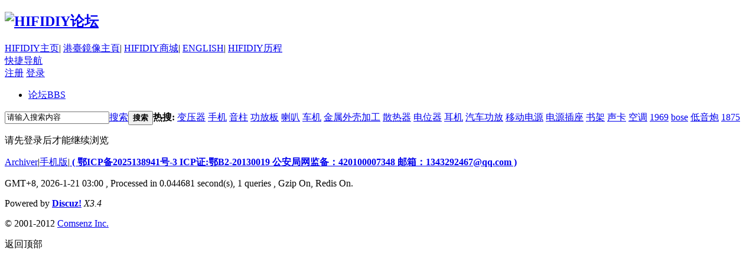

--- FILE ---
content_type: text/html; charset=gbk
request_url: http://bbs.hifidiy.net/home.php?mod=space&uid=20359&do=thread&view=me&from=space
body_size: 3977
content:
<!DOCTYPE html PUBLIC "-//W3C//DTD XHTML 1.0 Transitional//EN" "http://www.w3.org/TR/xhtml1/DTD/xhtml1-transitional.dtd">
<html xmlns="http://www.w3.org/1999/xhtml">
<head>
<meta http-equiv="Content-Type" content="text/html; charset=gbk" />
<title>提示信息 -  HIFIDIY论坛 -  Powered by Discuz!</title>

<meta name="keywords" content="" />
<meta name="description" content=",HIFIDIY论坛" />
<meta name="generator" content="Discuz! X3.4" />
<meta name="author" content="Discuz! Team and Comsenz UI Team" />
<meta name="copyright" content="2001-2017 Comsenz Inc." />
<meta name="MSSmartTagsPreventParsing" content="True" />
<meta http-equiv="MSThemeCompatible" content="Yes" />
<base href="http://bbs.hifidiy.net/" /><link rel="stylesheet" type="text/css" href="data/cache/style_2_common.css?aSr" /><link rel="stylesheet" type="text/css" href="data/cache/style_2_home_space.css?aSr" /><script type="text/javascript">var STYLEID = '2', STATICURL = 'static/', IMGDIR = 'template/eis_c_hifidiy/img', VERHASH = 'aSr', charset = 'gbk', discuz_uid = '0', cookiepre = 'discuz_2132_', cookiedomain = '', cookiepath = '/', showusercard = '1', attackevasive = '0', disallowfloat = 'newthread|usergroups|task', creditnotice = '1|经验|点,2|威望|点,3|金钱|￥,4|魅力|,5|9折卷|,6|HD币|,7|贡献值|点,8|诚信值|', defaultstyle = '', REPORTURL = 'aHR0cDovL2Jicy5oaWZpZGl5Lm5ldC9ob21lLnBocD9tb2Q9c3BhY2UmdWlkPTIwMzU5JmRvPXRocmVhZCZ2aWV3PW1lJmZyb209c3BhY2U=', SITEURL = 'http://bbs.hifidiy.net/', JSPATH = 'data/cache/', CSSPATH = 'data/cache/style_', DYNAMICURL = '';</script>
<script src="data/cache/common.js?aSr" type="text/javascript"></script>
<meta name="application-name" content="HIFIDIY论坛" />
<meta name="msapplication-tooltip" content="HIFIDIY论坛" />
<meta name="msapplication-task" content="name=论坛;action-uri=http://bbs.hifidiy.net/forum.php;icon-uri=http://bbs.hifidiy.net/template/eis_c_hifidiy/img/bbs.ico" />
<meta name="msapplication-task" content="name=家园;action-uri=http://bbs.hifidiy.net/home.php;icon-uri=http://bbs.hifidiy.net/template/eis_c_hifidiy/img/home.ico" /><link rel="stylesheet" id="css_widthauto" type="text/css" href='data/cache/style_2_widthauto.css?aSr' />
<script type="text/javascript">HTMLNODE.className += ' widthauto'</script>
<script src="data/cache/home.js?aSr" type="text/javascript"></script>
</head>

<body id="nv_home" class="pg_space" onkeydown="if(event.keyCode==27) return false;">
<div id="append_parent"></div><div id="ajaxwaitid"></div>
        <div id="toptb" class="cl" style="display:none;">
<div class="wp">
<div class="z"><a href="javascript:;"  onclick="setHomepage('http://bbs.hifidiy.net/');">设为首页</a><a href="http://bbs.hifidiy.net/"  onclick="addFavorite(this.href, 'HIFIDIY论坛');return false;">收藏本站</a></div>
<div class="y">
<a id="switchblind" href="javascript:;" onClick="toggleBlind(this)" title="开启辅助访问" class="switchblind">开启辅助访问</a>
<a href="javascript:;" id="switchwidth" onClick="widthauto(this)" title="切换到窄版" class="switchwidth">切换到窄版</a>
</div>
</div>
</div>



<div id="hd">
<div class="wp">
<div class="hdc cl"><h2><a href="./" title="HIFIDIY论坛"><img src="template/eis_c_hifidiy/img/logo.gif" alt="HIFIDIY论坛" border="0" /></a></h2>
<div class="y eis_hdr cl">
                    	<div class="eis_toptb">
                            <a href="http://www.hifidiy.net">HIFIDIY主页</a><span class="pipe">|</span>
                            <a href="http://www.hifidiy.net">港臺鏡像主頁</a><span class="pipe">|</span>
                            <a href="https://shop366035609.taobao.com/">HIFIDIY商城</a><span class="pipe">|</span>
                            <a href="http://en.hifidiy.net">ENGLISH</a><span class="pipe">|</span>
                            <a href="http://www.hifidiy.net/html/aboutus">HIFIDIY历程</a>
                        </div>
                        <div class="eis_adv"></div>
                    </div>
</div>

<div id="eis_nv" class="cl">
                	<a href="javascript:;" id="qmenu" onMouseOver="delayShow(this, function () {showMenu({'ctrlid':'qmenu','pos':'34!','ctrlclass':'a','duration':2});showForummenu(0);})">快捷导航</a>
                	<div class="eis_um cl">
                                        <a href="member.php?mod=register" >注册</a>
                    <a href="member.php?mod=logging&amp;action=login" onClick="showWindow('login', this.href)" >登录</a>
                                        </div>
<ul><li id="mn_forum" ><a href="forum.php" hidefocus="true" title="BBS"  >论坛<span>BBS</span></a></li></ul>
</div>
<div class="p_pop h_pop" id="mn_userapp_menu" style="display: none"></div><div id="mu" class="cl">
</div><div id="scbar" class="scbar_narrow cl">
<form id="scbar_form" method="post" autocomplete="off" onsubmit="searchFocus($('scbar_txt'))" action="search.php?searchsubmit=yes" target="_blank">
<input type="hidden" name="mod" id="scbar_mod" value="search" />
<input type="hidden" name="formhash" value="a660d285" />
<input type="hidden" name="srchtype" value="title" />
<input type="hidden" name="srhfid" value="0" />
<input type="hidden" name="srhlocality" value="home::space" />
<table cellspacing="0" cellpadding="0">
<tr>
<td class="scbar_icon_td"></td>
<td class="scbar_txt_td"><input type="text" name="srchtxt" id="scbar_txt" value="请输入搜索内容" autocomplete="off" x-webkit-speech speech /></td>
<td class="scbar_type_td"><a href="javascript:;" id="scbar_type" class="xg1" onclick="showMenu(this.id)" hidefocus="true">搜索</a></td>
<td class="scbar_btn_td"><button type="submit" name="searchsubmit" id="scbar_btn" sc="1" class="pn pnc" value="true"><strong class="xi2">搜索</strong></button></td>
<td class="scbar_hot_td">
<div id="scbar_hot">
<strong class="xw1">热搜: </strong>

<a href="search.php?mod=forum&amp;srchtxt=%B1%E4%D1%B9%C6%F7&amp;formhash=a660d285&amp;searchsubmit=true&amp;source=hotsearch" target="_blank" class="xi2" sc="1">变压器</a>



<a href="search.php?mod=forum&amp;srchtxt=%CA%D6%BB%FA&amp;formhash=a660d285&amp;searchsubmit=true&amp;source=hotsearch" target="_blank" class="xi2" sc="1">手机</a>



<a href="search.php?mod=forum&amp;srchtxt=%D2%F4%D6%F9&amp;formhash=a660d285&amp;searchsubmit=true&amp;source=hotsearch" target="_blank" class="xi2" sc="1">音柱</a>



<a href="search.php?mod=forum&amp;srchtxt=%B9%A6%B7%C5%B0%E5&amp;formhash=a660d285&amp;searchsubmit=true&amp;source=hotsearch" target="_blank" class="xi2" sc="1">功放板</a>



<a href="search.php?mod=forum&amp;srchtxt=%C0%AE%B0%C8&amp;formhash=a660d285&amp;searchsubmit=true&amp;source=hotsearch" target="_blank" class="xi2" sc="1">喇叭</a>



<a href="search.php?mod=forum&amp;srchtxt=%B3%B5%BB%FA&amp;formhash=a660d285&amp;searchsubmit=true&amp;source=hotsearch" target="_blank" class="xi2" sc="1">车机</a>



<a href="search.php?mod=forum&amp;srchtxt=%BD%F0%CA%F4%CD%E2%BF%C7%BC%D3%B9%A4&amp;formhash=a660d285&amp;searchsubmit=true&amp;source=hotsearch" target="_blank" class="xi2" sc="1">金属外壳加工</a>



<a href="search.php?mod=forum&amp;srchtxt=%C9%A2%C8%C8%C6%F7&amp;formhash=a660d285&amp;searchsubmit=true&amp;source=hotsearch" target="_blank" class="xi2" sc="1">散热器</a>



<a href="search.php?mod=forum&amp;srchtxt=%B5%E7%CE%BB%C6%F7&amp;formhash=a660d285&amp;searchsubmit=true&amp;source=hotsearch" target="_blank" class="xi2" sc="1">电位器</a>



<a href="search.php?mod=forum&amp;srchtxt=%B6%FA%BB%FA&amp;formhash=a660d285&amp;searchsubmit=true&amp;source=hotsearch" target="_blank" class="xi2" sc="1">耳机</a>



<a href="search.php?mod=forum&amp;srchtxt=%C6%FB%B3%B5%B9%A6%B7%C5&amp;formhash=a660d285&amp;searchsubmit=true&amp;source=hotsearch" target="_blank" class="xi2" sc="1">汽车功放</a>



<a href="search.php?mod=forum&amp;srchtxt=%D2%C6%B6%AF%B5%E7%D4%B4&amp;formhash=a660d285&amp;searchsubmit=true&amp;source=hotsearch" target="_blank" class="xi2" sc="1">移动电源</a>



<a href="search.php?mod=forum&amp;srchtxt=%B5%E7%D4%B4%B2%E5%D7%F9&amp;formhash=a660d285&amp;searchsubmit=true&amp;source=hotsearch" target="_blank" class="xi2" sc="1">电源插座</a>



<a href="search.php?mod=forum&amp;srchtxt=%CA%E9%BC%DC&amp;formhash=a660d285&amp;searchsubmit=true&amp;source=hotsearch" target="_blank" class="xi2" sc="1">书架</a>



<a href="search.php?mod=forum&amp;srchtxt=%C9%F9%BF%A8&amp;formhash=a660d285&amp;searchsubmit=true&amp;source=hotsearch" target="_blank" class="xi2" sc="1">声卡</a>



<a href="search.php?mod=forum&amp;srchtxt=%BF%D5%B5%F7&amp;formhash=a660d285&amp;searchsubmit=true&amp;source=hotsearch" target="_blank" class="xi2" sc="1">空调</a>



<a href="search.php?mod=forum&amp;srchtxt=1969&amp;formhash=a660d285&amp;searchsubmit=true&amp;source=hotsearch" target="_blank" class="xi2" sc="1">1969</a>



<a href="search.php?mod=forum&amp;srchtxt=bose&amp;formhash=a660d285&amp;searchsubmit=true&amp;source=hotsearch" target="_blank" class="xi2" sc="1">bose</a>



<a href="search.php?mod=forum&amp;srchtxt=%B5%CD%D2%F4%C5%DA&amp;formhash=a660d285&amp;searchsubmit=true&amp;source=hotsearch" target="_blank" class="xi2" sc="1">低音炮</a>



<a href="search.php?mod=forum&amp;srchtxt=1875&amp;formhash=a660d285&amp;searchsubmit=true&amp;source=hotsearch" target="_blank" class="xi2" sc="1">1875</a>

</div>
</td>
</tr>
</table>
</form>
</div>
<ul id="scbar_type_menu" class="p_pop" style="display: none;"><li><a href="javascript:;" rel="forum" class="curtype">帖子</a></li><li><a href="javascript:;" rel="user">用户</a></li></ul>
<script type="text/javascript">
initSearchmenu('scbar', '');
</script>
</div>
</div>

            <link rel="stylesheet" href="source/plugin/oculus/js/oculus.css?t=1486453586">
            <link rel="stylesheet" href="//g.alicdn.com/sd/ncpc/nc.css?t=1486453586">
            <script src="//g.alicdn.com/sd/ncpc/nc.js?t=1486453586"></script>
            <script src="source/plugin/oculus/js/oculus_nc.js?t=1486453586"></script>
            <div id="nc-float" style="display:none;">
                <div class="nc-f-head">
                    <img class="nc-f-icon" src="//img.alicdn.com/tps/TB1_3FrKVXXXXbdXXXXXXXXXXXX-129-128.png" alt="" height="20" width="20">
                    <span class="nc-f-title">安全验证</span>
                    <a class="close" href="#"><i class="nc_iconfont">&#xe60c;</i></a>
                </div>
                <div class="nc-f-body" id="oculus-nc-f-body">
                <div class="nc-f-des">请完成以下验证码</div>
                    <div id="nocaptcha"></div>
                </div>
            </div>
<div id="wp" class="wp"><div id="ct" class="wp cl w">
<div class="nfl" id="main_succeed" style="display: none">
<div class="f_c altw">
<div class="alert_right">
<p id="succeedmessage"></p>
<p id="succeedlocation" class="alert_btnleft"></p>
<p class="alert_btnleft"><a id="succeedmessage_href">如果您的浏览器没有自动跳转，请点击此链接</a></p>
</div>
</div>
</div>
<div class="nfl" id="main_message">
<div class="f_c altw">
<div id="messagetext" class="alert_info">
<p>请先登录后才能继续浏览</p>
</div>
<div id="messagelogin"></div>
<script type="text/javascript">ajaxget('member.php?mod=logging&action=login&infloat=yes&frommessage', 'messagelogin');</script>
</div>
</div>
</div>	</div>
    <div class="eis_ft cl">
<div id="ft" class="wp cl">
<div id="flk" class="y">
<p><a href="archiver/" >Archiver</a><span class="pipe">|</span><a href="forum.php?mobile=yes" >手机版</a><span class="pipe">|</span><strong><a href="https://beian.miit.gov.cn" target="_blank"> (  鄂ICP备2025138941号-3 ICP证:鄂B2-20130019 公安局网监备：420100007348 邮箱：1343292467@qq.com )</a></strong>
</p>
<p class="xs0">
GMT+8, 2026-1-21 03:00<span id="debuginfo">
, Processed in 0.044681 second(s), 1 queries
, Gzip On, Redis On.
</span>
</p>
</div>
<div id="frt">
<p>Powered by <strong><a href="http://www.discuz.net" target="_blank">Discuz!</a></strong> <em>X3.4</em></p>
<p class="xs0">&#169; 2001-2012 <a href="http://www.comsenz.com" target="_blank">Comsenz Inc.</a></p>
</div></div>
    </div>

<div id="g_upmine_menu" class="tip tip_3" style="display:none;">
<div class="tip_c">
积分 0, 距离下一级还需  积分
</div>
<div class="tip_horn"></div>
</div>
<script src="home.php?mod=misc&ac=sendmail&rand=1768935648" type="text/javascript"></script>
<span id="scrolltop" onclick="window.scrollTo('0','0')">返回顶部</span>
<script type="text/javascript">_attachEvent(window, 'scroll', function(){showTopLink();});</script>
</body>
</html>

--- FILE ---
content_type: text/css
request_url: http://g.alicdn.com/sd/ncpc/nc.css?t=1486453586
body_size: 3099
content:
@charset "utf-8";
@font-face{font-family:'nc-iconfont';src:url("//at.alicdn.com/t/font_1442201118_5768895.eot");src:url("//at.alicdn.com/t/font_1442201118_5768895.eot?#iefix") format('embedded-opentype'),url("//at.alicdn.com/t/font_1442201118_5768895.woff") format('woff'),url("//at.alicdn.com/t/font_1442201118_5768895.ttf") format('truetype'),url("//at.alicdn.com/t/font_1442201118_5768895.svg#iconfont") format('svg')}.nc-iconfont{font-family:"nc-iconfont";font-size:16px;font-style:normal;color:#ff3f08;float:left;padding-right:5px}#_nc_voice{display:none;position:relative;margin-top:-34px;z-index:99;width:300px;height:34px;background:#fff}.omeo-code{overflow:hidden}.omeo-code-img,.omeo-code-audio{font-size:0;text-align:left}.omeo-code-audiobox,.omeo-code-img a,.omeo-code-audio a,.omeo-code-state{display:inline-block;*display:inline;zoom:1;height:32px;vertical-align:top;font-size:12px}.omeo-code .omeo-code-refresh{width:32px;height:32px;background:url("//g.alicdn.com/sd/ncpc/images/checkcode.png") no-repeat 9px -141px}.omeo-code .omeo-switch{display:none;width:32px;height:32px;border-left:1px solid #e1e1e1;background-image:url("//g.alicdn.com/sd/ncpc/images/checkcode.png");background-repeat:no-repeat}.omeo-img-active .omeo-code-img{display:block}.omeo-img-active .omeo-code-audio{display:none}.omeo-code-img img{border:1px solid #cdcdcd;cursor:pointer}.omeo-code-img .omeo-switch{background-position:9px -41px}.omeo-audio-active .omeo-code-audio{display:block}.omeo-audio-active .omeo-code-img{display:none}.omeo-code-refresh{position:absolute;left:270px}.omeo-code-audiobox{position:relative;width:100px;height:30px;line-height:32px;border:1px solid #e1e1e1;text-align:center;overflow:hidden}.omeo-code-audiobox a{display:block;text-decoration:none;color:#06c}.omeo-code-audiobox-playing a{visibility:hidden}.omeo-code-audiobox span,.omeo-code-audiobox b{visibility:hidden;position:absolute;top:0;left:0;height:30px;font-weight:100;overflow:hidden}.omeo-code-audiobox-playing span,.omeo-code-audiobox-playing b{visibility:visible}.omeo-code-audiobox span{z-index:0;width:0;background:#186bca}.omeo-code-audiobox b{width:100%;z-index:1;text-align:left;text-indent:30px;color:#999;background:url("//g.alicdn.com/sd/ncpc/images/checkcode.png") no-repeat 14px -89px}.omeo-code-audio .omeo-switch{background-position:5px 10px}input[type=text]::-ms-clear{display:none}.omeo-box{position:relative;background-color:#fff}.omeo-code-echo{position:absolute;top:2px;left:2px}.omeo-code-echo input{padding:5px;height:18px;line-height:18px;border:1px solid #ddd;width:90px;outline:0}.omeo-code-state{height:30px;line-height:30px;text-indent:25px;white-space:nowrap;background-image:url("//g.alicdn.com/sd/ncpc/images/checkcode.png");background-repeat:no-repeat;background-position:100px 100px}.omeo-code-echo .omeo-code-state-error{width:auto;background-position:7px -193px}.omeo-code-echo .omeo-code-state-success{position:absolute;width:30px;background-position:7px -243px}.omeo-code-state{position:absolute;left:0;top:28px}.omeo-code-audiobox{left:110px}.omeo-code-audiobox{top:1px;width:160px}.omeo-code-audiobox{background-color:#eee}#_voice_close{position:absolute;left:304px;top:0;border-left:#ddd 2px solid;padding:8px 70px 8px 10px;background-color:#fff}#nc_help{position:absolute;width:100%;height:100%;left:0;top:0;z-index:99999}#nc_help .mask{background-color:#000;opacity:.5;filter:alpha(opacity=50);width:100%;height:100%;top:0;left:0}#_btn_close{position:absolute;height:20px;left:500px;border-radius:20px;padding:10px 30px;background-color:#aaa;color:#fff;cursor:pointer;z-index:10}#_btn_close:hover{background-color:#afafaf}#_hand{position:absolute;width:68px;height:53px;background-image:url("//g.alicdn.com/sd/ncpc/images/hand.png");z-index:3}#_slide_bg{z-index:3;font-size:12px;text-align:center;color:#fff;line-height:34px}#_voicebtn{position:absolute;right:-20px;top:8px}#_helpbtn{position:absolute;cursor:pointer;right:-95px;top:4px;font-size:12px;background-color:#ffb668;color:#fff;padding:4px;border-radius:2px;line-height:18px;display:none}#_helpbtn:before{width:0;height:0;content:"";position:absolute;left:-2px;top:6px;border-top:4px solid transparent;border-bottom:4px solid transparent;border-right:4px solid #ffb668}.errloading{border:#faf1d5 1px solid;background:url("//g.alicdn.com/sd/ncpc/images/no.png") #fffff0 no-repeat 10px 9px;text-indent:35px;font-size:12px;width:290px;line-height:20px;padding:7px 5px 8px 5px;color:#ef9f06}.errloading a{color:#30a7fc}.button_move{transition:left .5s;-moz-transition:left .5s;-webkit-transition:left .5s;-o-transition:left .5s;}.bg_move{transition:width .5s;-moz-transition:width .5s;-webkit-transition:width .5s;-o-transition:width .5s;}#_slide_box{position:absolute}#_captcha_text,#_captcha_img_text{height:auto;line-height:20px;visibility:hidden;background:url("//g.alicdn.com/sd/ncpc/images/close.png") no-repeat 0 50%;font-size:12px;color:#999;font-weight:normal;padding:10px 0 10px 20px}#_captcha_img_text{visibility:visible;display:none;padding:0 0 10px 20px;background-position:0 0}.nc_scale{width:300px;height:34px;background:#e8e8e8;position:relative;margin:0;padding:0}.nc_scale ul{list-style:none}.nc_scale span{width:40px;height:32px;border:1px solid #ccc;position:absolute;left:0;cursor:move;background:#fff url("//g.alicdn.com/sd/ncpc/images/rt.png") no-repeat center;z-index:2}.nc_scale span.nc-lang-cnt{float:none;width:auto;height:auto;border:none;position:static;cursor:default;background:none;z-index:0;display:inline}#_slide_button{width:40px;height:32px;border:1px solid #ccc;position:absolute;left:0;cursor:move;background:#fff url("//g.alicdn.com/sd/ncpc/images/rt.png") no-repeat center;z-index:2}@media screen and (-ms-high-contrast:active),(-ms-high-contrast:none){.nc_scale span{height:32px}}.nc_scale .btnok{cursor:default;background:#fff url("//g.alicdn.com/sd/ncpc/images/yes.png") no-repeat center;z-index:3}.nc_scale .btnok2{cursor:default;background:#fff url("//g.alicdn.com/sd/ncpc/images/no.png") no-repeat center;z-index:3}.nc_scale div{background:#7ac23c;position:absolute;height:100%;_height:34px;left:0;width:10px}.nc_scale div.redbar{background:#fc461e;opacity:.5;filter:alpha(opacity=50)}.nc_scale div.orange{background:#f00}.nc_scale .scale_text{width:100%;height:100%;text-align:center;position:absolute;z-index:1;background:transparent;color:#9c9c9c;line-height:34px;font-size:12px;cursor:pointer}.nc_scale .scale_text2{text-align:left;color:#fff;font-size:12px;text-indent:10px}.nc_scale .scale_text2 b{padding-left:100px;font-weight:normal}#imgCaptcha,#clickCaptcha{display:none;overflow:hidden;border:1px solid #ccc;width:298px;+width:298px;*width:298px;_width:270px;z-index:20000}#clickCaptcha{position:absolute;left:0;top:35px;height:270px;background:#fff;display:none;}#clickCaptcha p.error i{color:#ff3f08;font-style:normal}#clickCaptcha div{position:static;clear:both;width:100%;background:#fff;height:auto}#clickCaptcha .clickCaptcha_text{height:30px;line-height:30px;font-size:12px;text-indent:20px;color:#999}#_btn_1,#_btn_2{position:absolute;right:0;cursor:pointer}#_btn_1{top:10px;right:10px}#_btn_2{margin:2px 5px 0 0}#_scale_text i{font-style:normal;border:none;position:static;cursor:default;color:#fffc00;background:none;display:inline;width:100%}#clickCaptcha .clickCaptcha_img{margin:0 auto;clear:both;position:relative}#clickCaptcha .clickCaptcha_img img{width:230px;height:230px;margin-left:20px}#clickCaptcha .clickCaptcha_btn{margin:10px 0 0 15px;position:relative;text-align:left}#clickCaptcha .clickCaptcha_btn img{cursor:pointer}#imgCaptcha div{position:static;width:90%;background-color:#fff}#imgCaptcha{position:absolute;left:0;top:35px;height:auto;padding-bottom:15px;border:1px solid #ccc;background:#fff}#imgCaptcha a,#clickCaptcha a{color:#ff3f08}#imgCaptcha .imgCaptcha_text{height:40px;line-height:40px;width:120px;background:#fff;font-size:14px;text-align:left;color:#747474;float:left;margin-left:10px}#imgCaptcha .imgCaptcha_text input{margin-top:5px;height:30px;line-height:30px;font-size:14px;width:90px;background:#fff}#imgCaptcha .imgCaptcha_text input:focus{outline:none;color:#bbb}#imgCaptcha .imgCaptcha_btn{margin:0 0 0 12px;*margin-left:0;clear:both;padding-top:5px;width:90%}#imgCaptcha .imgCaptcha_btn img{cursor:pointer}#imgCaptcha #scale_submit{margin-left:75px;cursor:pointer;background-color:#fc461e;width:120px;height:30px;line-height:30px;color:#fff;text-align:center}#imgCaptcha .imgCaptcha_img{margin:10px 0 0 100px;height:40px;width:120px;overflow:hidden;cursor:pointer;}#imgCaptcha .imgCaptcha_img input{border:solid 1px #ccc}.nc-lang-ar_MA,.nc-lang-ar_SA,.nc-lang-iw_HE,.nc-lang-iw_IL{text-align:right;*text-align:left;}.nc-lang-ar_MA .nc_scale .scale_text2,.nc-lang-ar_SA .nc_scale .scale_text2,.nc-lang-iw_HE .nc_scale .scale_text2,.nc-lang-iw_IL .nc_scale .scale_text2{text-align:right;}.nc-lang-ar_MA .nc_scale .scale_text2 span,.nc-lang-ar_SA .nc_scale .scale_text2 span,.nc-lang-iw_HE .nc_scale .scale_text2 span,.nc-lang-iw_IL .nc_scale .scale_text2 span{*display:inline-block;padding:0 56px 0 0}.nc-lang-ar_MA #_captcha_img_text,.nc-lang-ar_SA #_captcha_img_text,.nc-lang-iw_HE #_captcha_img_text,.nc-lang-iw_IL #_captcha_img_text{*text-align:right}.nc-lang-ar_MA span.nc-lang-cnt,.nc-lang-ar_SA span.nc-lang-cnt,.nc-lang-iw_HE span.nc-lang-cnt,.nc-lang-iw_IL span.nc-lang-cnt{text-align:right;direction:rtl}#nocaptcha span.nc-lang-cnt{float:none;height:auto}.nc-container{font-size:12px;touch-action:none;}.nc-container p{margin:0;padding:0}.nc-container #_scale_text.scale_text span[data-nc-lang="_startTEXT"]{display:inline-block;width:100%}.nc-container #_scale_text.scale_text.slidetounlock span[data-nc-lang="_startTEXT"]{background:-webkit-gradient(linear,left top,right top,color-stop(0,#4d4d4d),color-stop(.4,#4d4d4d),color-stop(.5,#fff),color-stop(.6,#4d4d4d),color-stop(1,#4d4d4d));-webkit-background-clip:text;-webkit-text-fill-color:transparent;-webkit-animation:slidetounlock 3s infinite;-webkit-text-size-adjust:none}@-webkit-keyframes slidetounlock{0%{background-position:-200px 0}100%{background-position:200px 0}}.nc-container.tb-login{position:relative;margin-top:20px;display:none;}.nc-container.tb-login .nc_scale{width:100%;}.nc-container.tb-login .nc_scale .scale_text2{text-indent:-42px;text-align:center;}.nc-container.tb-login .nc_scale .scale_text2 b{padding:0}.nc-container.tb-login .nc_scale.nc_err div.scale_text{background:#f79977}.nc-container.tb-login .errloading{width:auto}.nc-container.tb-login #imgCaptcha,.nc-container.tb-login #clickCaptcha{width:252px;*width:256px;border:0;*height:300px;min-height:300px;}.nc-container.tb-login #imgCaptcha div.login-msg.error,.nc-container.tb-login #clickCaptcha div.login-msg.error{background:#fff2f2}.nc-container.tb-login #imgCaptcha .captcha-error,.nc-container.tb-login #clickCaptcha .captcha-error{position:absolute;top:0;width:244px;height:auto;margin-bottom:15px;padding:3px;border:solid 1px #ff8e8e;line-height:18px}.nc-container.tb-login #imgCaptcha .captcha-inform,.nc-container.tb-login #clickCaptcha .captcha-inform{font-size:110%;margin-left:20px}.nc-container.tb-login #imgCaptcha{padding-top:66px;}.nc-container.tb-login #imgCaptcha .imgCaptcha_text{width:100px;margin-left:0;}.nc-container.tb-login #imgCaptcha .imgCaptcha_text input:focus{color:#000}.nc-container.tb-login #imgCaptcha .imgCaptcha_img{width:120px;_width:100px}.nc-container.tb-login #imgCaptcha .imgCaptcha_btn{width:100%;margin-left:0}.nc-container.tb-login #imgCaptcha #scale_submit{width:100%;height:36px;line-height:36px;margin-left:0;border-radius:3px;font-size:16px;font-family:Tahoma,Helvetica,Arial,sans-serif;background:#ff3f08}.nc-container.tb-login #clickCaptcha{max-height:300px !important;padding-top:40px;}.nc-container.tb-login #clickCaptcha .clickCaptcha_text{text-indent:4px}.nc-container.tb-login #clickCaptcha .clickCaptcha_img img{margin-left:10px}.nc-container.tb-login #_btn_1{top:77px;_top:57px}.login .nc-container.tb-login .login-msg p,.login-box .nc-container.tb-login .login-msg p{width:auto;float:left}.nc-container.tb-login.nc-old-login{margin:0 0 10px 0;}.nc-container.tb-login.nc-old-login #imgCaptcha,.nc-container.tb-login.nc-old-login #clickCaptcha{width:254px;min-height:auto;}.nc-container.tb-login.nc-old-login #imgCaptcha .captcha-error,.nc-container.tb-login.nc-old-login #clickCaptcha .captcha-error{line-height:16px}.nc-container.tb-login.nc-old-login #clickCaptcha{padding-top:28px;}.nc-container.tb-login.nc-old-login #clickCaptcha .clickCaptcha_img img{width:200px;height:200px}.nc-container.nc-old-login.show-click-captcha{padding-bottom:60px}.nc-container.nc-old-login.show-click-captcha.nc-tm-min-fix{padding-bottom:40px}.nc-container.tb-login.nc-tm-min-fix #clickCaptcha{max-height:340px !important}#content .login-box .bd .nc-container.tb-login .login-msg{margin:10px auto 15px auto}#content .login-box .bd .nc-container.tb-login.nc-old-login.show-click-captcha .login-msg{margin:2px 0 0 0}